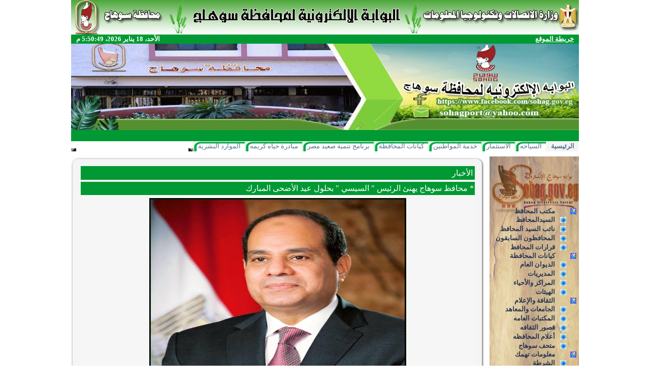

--- FILE ---
content_type: text/html; charset=utf-8
request_url: http://www.sohag.gov.eg/MainPage/NewsDisp.aspx?ID=8272
body_size: 17009
content:
<html xmlns:o="urn:schemas-microsoft-com:office:office" __expr-val-dir="rtl" dir="rtl">
<head><meta name="GENERATOR" content="Microsoft SharePoint" /><meta name="progid" content="SharePoint.WebPartPage.Document" /><meta http-equiv="Content-Type" content="text/html; charset=utf-8" /><meta http-equiv="Expires" content="0" /><META NAME="ROBOTS" CONTENT="NOHTMLINDEX"/><title>
	
	الصفحة الرئيسية 
	- 
	الرئيسية

</title><link rel="stylesheet" type="text/css" id="onetidThemeCSS" href="/_themes/kena/kena1011-65001.css?rev=12%2E0%2E0%2E6608"/><script type="text/javascript" language="javascript" src="/_layouts/1025/init.js?rev=79TVn1ZfwfmR7HqRDAzmdA%3D%3D"></script>
<script type="text/javascript" language="javascript" src="/_layouts/1025/non_ie.js?rev=yfNry4hY0Gwa%2FPDNGrqXVg%3D%3D"></script>
<link type="text/xml" rel="alternate" href="/_vti_bin/spsdisco.aspx" />
	<META Name="CollaborationServer" Content="SharePoint Team Web Site">
	<script type="text/javascript">
	var navBarHelpOverrideKey = "wssmain";
	</script>

<script type="text/javascript" src="/_scripts/DateTime.js"></script>

<style type="text/css">
.style1 {
				margin-right: 0px;
}
</style>
<!--mstheme--><link id="ctl00_onetidThemeCSS" rel="stylesheet" type="text/css" href="../_themes/kena/kena1011-65001.css" /><meta name="Microsoft Theme" content="kena 1011, default" /><style type="text/css">
	.zz1_TopNavigationMenu_0 { background-color:white;visibility:hidden;display:none;position:absolute;left:0px;top:0px; }
	.zz1_TopNavigationMenu_1 { text-decoration:none; }
	.zz1_TopNavigationMenu_2 {  }
	.zz1_TopNavigationMenu_3 { border-style:none; }
	.zz1_TopNavigationMenu_4 {  }
	.zz1_TopNavigationMenu_5 {  }
	.zz1_TopNavigationMenu_6 { border-style:none; }
	.zz1_TopNavigationMenu_7 {  }
	.zz1_TopNavigationMenu_8 { background-color:#F2F3F4;border-color:#A7B4CE;border-width:1px;border-style:solid; }
	.zz1_TopNavigationMenu_9 { border-style:none; }
	.zz1_TopNavigationMenu_10 {  }
	.zz1_TopNavigationMenu_11 { border-style:none; }
	.zz1_TopNavigationMenu_12 {  }
	.zz1_TopNavigationMenu_13 { border-style:none; }
	.zz1_TopNavigationMenu_14 {  }
	.zz1_TopNavigationMenu_15 { border-style:none; }
	.zz1_TopNavigationMenu_16 { background-color:#CBE3F0; }
	.ctl00_treeview_0 { text-decoration:none; }
	.ctl00_treeview_1 { color:#666666;border-style:none; }
	.ctl00_treeview_2 { padding:0px 10px 0px 10px; }
	.ctl00_treeview_3 { border-style:none; }
	.ctl00_treeview_4 { padding:1px 0px 1px 0px; }
	.ctl00_treeview_5 { border-style:none; }
	.ctl00_treeview_6 {  }
	.ctl00_PlaceHolderMain_Left_0 { border-color:Black;border-width:1px;border-style:Solid; }

</style></head>
<script type="text/javascript">
/* Remove the Extra CSS File link for the parent Theme */
var Temp = document.getElementById('onetidThemeCSS');
if (Temp != null)
{
	var CssLink = document.getElementById('ctl00_onetidThemeCSS');
	CssLink.parentNode.removeChild(CssLink);
}
</script>
<body scroll="yes" onload="javascript:if (typeof(_spBodyOnLoadWrapper) != 'undefined') _spBodyOnLoadWrapper();">
<form name="aspnetForm" method="post" action="NewsDisp.aspx?ID=8272" onsubmit="javascript:return WebForm_OnSubmit();" id="aspnetForm">
<div>
<input type="hidden" name="MSO_PageHashCode" id="MSO_PageHashCode" value="9025582" />
<input type="hidden" name="__SPSCEditMenu" id="__SPSCEditMenu" value="true" />
<input type="hidden" name="MSOWebPartPage_PostbackSource" id="MSOWebPartPage_PostbackSource" value="" />
<input type="hidden" name="MSOTlPn_SelectedWpId" id="MSOTlPn_SelectedWpId" value="" />
<input type="hidden" name="MSOTlPn_View" id="MSOTlPn_View" value="0" />
<input type="hidden" name="MSOTlPn_ShowSettings" id="MSOTlPn_ShowSettings" value="False" />
<input type="hidden" name="MSOGallery_SelectedLibrary" id="MSOGallery_SelectedLibrary" value="" />
<input type="hidden" name="MSOGallery_FilterString" id="MSOGallery_FilterString" value="" />
<input type="hidden" name="MSOTlPn_Button" id="MSOTlPn_Button" value="none" />
<input type="hidden" name="__EVENTTARGET" id="__EVENTTARGET" value="" />
<input type="hidden" name="__EVENTARGUMENT" id="__EVENTARGUMENT" value="" />
<input type="hidden" name="__REQUESTDIGEST" id="__REQUESTDIGEST" value="0x310598EF2E3AFA7B477735C2F69871F75F293B5C52301161CBF1EF72035AFE71FAD661D08298293B068B93D0D9418FE3631609BCD72CED9464E35BC2FDAF14BC,18 Jan 2026 17:50:46 -0000" />
<input type="hidden" name="MSOAuthoringConsole_FormContext" id="MSOAuthoringConsole_FormContext" value="" />
<input type="hidden" name="MSOAC_EditDuringWorkflow" id="MSOAC_EditDuringWorkflow" value="" />
<input type="hidden" name="MSOSPWebPartManager_DisplayModeName" id="MSOSPWebPartManager_DisplayModeName" value="Browse" />
<input type="hidden" name="MSOWebPartPage_Shared" id="MSOWebPartPage_Shared" value="" />
<input type="hidden" name="MSOLayout_LayoutChanges" id="MSOLayout_LayoutChanges" value="" />
<input type="hidden" name="MSOLayout_InDesignMode" id="MSOLayout_InDesignMode" value="" />
<input type="hidden" name="MSOSPWebPartManager_OldDisplayModeName" id="MSOSPWebPartManager_OldDisplayModeName" value="Browse" />
<input type="hidden" name="MSOSPWebPartManager_StartWebPartEditingName" id="MSOSPWebPartManager_StartWebPartEditingName" value="false" />
<input type="hidden" name="ctl00_treeview_ExpandState" id="ctl00_treeview_ExpandState" value="ecccceccccecccccecc" />
<input type="hidden" name="ctl00_treeview_SelectedNode" id="ctl00_treeview_SelectedNode" value="" />
<input type="hidden" name="ctl00_treeview_PopulateLog" id="ctl00_treeview_PopulateLog" value="" />
<input type="hidden" name="__VIEWSTATE" id="__VIEWSTATE" value="/wEPDwUBMA9kFgJmD2QWAmYPZBYCAgMPZBYMAgIPZBYCBSZnXzVlM2JkMjZmXzA1NDRfNDEwOF84NjMxX2NjYWU1NTUxYjdjMw8PFgIeC1BhcmFtVmFsdWVzMuIEAAEAAAD/////[base64]/[base64]////[base64]/[base64]/Zitix2YrYp9iqHwoFEtin2YTZhdiv2YrYsdmK2KfYqh8LBQkvZ292Mi9tb2QfDAUJL2dvdjIvbW9kHw1nHw5nZBQrAAIWDB8JBR/[base64]/[base64]/Yp9mE2YbZgtmEINmI2KfZhNmF2YjYp9i12YTYp9iqHwsFDy9JbmZvL3RyYW5zcG9ydB8RBR/[base64]/pkgWqP28/qDyxmj+DVlf6g==" />
</div>

<script type="text/javascript">
//<![CDATA[
var theForm = document.forms['aspnetForm'];
if (!theForm) {
    theForm = document.aspnetForm;
}
function __doPostBack(eventTarget, eventArgument) {
    if (!theForm.onsubmit || (theForm.onsubmit() != false)) {
        theForm.__EVENTTARGET.value = eventTarget;
        theForm.__EVENTARGUMENT.value = eventArgument;
        theForm.submit();
    }
}
//]]>
</script>


<script src="/WebResource.axd?d=JjWLkAxU2VFDeV8EEBKgiVH9bhWNDwnp3OYJhzzhm7V-Rmv2PIq6-CaFZz8fGOT8K-D2tlHUjXvOLByhJYL02a0I-Nc1&amp;t=636271671501517547" type="text/javascript"></script>

<script> var MSOWebPartPageFormName = 'aspnetForm';</script>
<script type="text/javascript">
//<![CDATA[

                function DoCallBack(filterText)
                {
                    WebForm_DoCallback('ctl00$m$g_5e3bd26f_0544_4108_8631_ccae5551b7c3',filterText,UpdateFilterCallback,0,CallBackError,true);
                }
                function CallBackError(result, clientsideString)
                {                
                }
            //]]>
</script>
<script type="text/JavaScript" language="JavaScript">
<!--
var L_Menu_BaseUrl="";
var L_Menu_LCID="1025";
var L_Menu_SiteTheme="kena";
//-->
</script>
<script src="/WebResource.axd?d=tqaQWE-Cu4oVAeP_4AzN3aNdABDC7n5yzMGNAGe-ZamQyrY5w8V36KPTPrreej2jFc7tMCLV3ejiyDIYrN1761av3tc1&amp;t=636271671501517547" type="text/javascript"></script>
<script src="/WebResource.axd?d=kcMi2KtUZ3Fly5A_so1PKZa8-Bn_P0SwzDqUpy1Of7Pzc8OXkSa04UZGOo9u6r9TYgw832fI29G9Pz08tjHMvYjMLRU1&amp;t=636271671501517547" type="text/javascript"></script>
<script type="text/javascript">
//<![CDATA[

    function TreeView_PopulateNodeDoCallBack(context,param) {
        WebForm_DoCallback(context.data.treeViewID,param,TreeView_ProcessNodeData,context,TreeView_ProcessNodeData,false);
    }
var ctl00_treeview_Data = null;function WebForm_OnSubmit() {
UpdateFormDigest('\u002f', 1440000);return _spFormOnSubmitWrapper();
return true;
}
//]]>
</script>

<div>

	<input type="hidden" name="__VIEWSTATEGENERATOR" id="__VIEWSTATEGENERATOR" value="2B3AA840" />
	<input type="hidden" name="__EVENTVALIDATION" id="__EVENTVALIDATION" value="/wEWEALsw+WuBgLchIu4CALFutiuBQLvqrarDALzx/6bBAKQosPJAQL5par/DAKaufKhDQKQlJqxDwKgqNWPAwLJmcu4DALYocS5CgKW0q2SDALz8qzoDQLB5N/uDALf3Jz3BsVCSBljnB16ZOZGQHaGigT+Pk2C" />
</div>
	
	<div align="center">
		<table cellpadding="0" cellspacing="0" border="0" height="100%" width="1000">
			<tr>
				<td>
				
		<table cellspacing="0" cellpadding ="0" border ="0" width ="100%" class="Banner">
		<tr>
		 <td class="ThemeHeader" colspan="2">
		 <img src="/_themes/kena/Header.jpg" width="1000px" height="68px" />
		 
		
		 </td>
		</tr>
		   <tr>
		   <td class="BannerBar" style="padding-right:10px" height="18">
		 			<a href="/Site%20map/Pages/sitemap.aspx" class="BannerBarText">خريطة الموقع</a>
					</td>
		   <td style="padding-left:10px" class="BannerBar" height="18" align="left">
			   <span id="DateTimeSpan" class="BannerBarText"></span>
	 			<script type="text/javascript">if(!document.all) window.onload=dT; else dT();</script>
		   </td>
		   </tr>
		<tr>
		 <td colspan="2">
			<img  src="/_themes/kena/Banner.gif" width="1000px" height="170"></td>
		   </tr>
			<tr>
		 <td width="100%" colspan="2" class="BannerBar" style="padding-left: 10px; padding-right: 10px;" height="18">
		 <table TOPLEVEL border="0" cellpadding="0" cellspacing="0" width="100%">
	<tr>
		<td valign="top" style="direction:rtl;"><div WebPartID="00000000-0000-0000-0000-000000000000" HasPers="true" id="WebPartWPQ1" width="100%" OnlyForMePart="true" allowDelete="false" style="" ><table border="0" width="100%" cellpadding="2" cellspacing="0" xmlns:x="http://www.w3.org/2001/XMLSchema" xmlns:d="http://schemas.microsoft.com/sharepoint/dsp" xmlns:asp="http://schemas.microsoft.com/ASPNET/20" xmlns:__designer="http://schemas.microsoft.com/WebParts/v2/DataView/designer" xmlns:SharePoint="Microsoft.SharePoint.WebControls" xmlns:ddwrt2="urn:frontpage:internal"><tr><td><marquee width="100%" direction="right" scrolldelay="20" onmouseover="this.stop()" onmouseout="this.start()"><a class="BannerBarText" href="/MainPage/NewsDisp.aspx?ID=10273">* محافظ سوهاج يتفقد أعمال تطوير قصر ثقافة سوهاج بنسبة تنفيذ 70%</a> - <a class="BannerBarText" href="/MainPage/NewsDisp.aspx?ID=10272">* خلال جولة ميدانية مسائية.. محافظ سوهاج يتفقد منطقة ونفق الشهيد اللواء نبيل فراج ويوجه بتطويرها خلال 60 يومًا</a> - <a class="BannerBarText" href="/MainPage/NewsDisp.aspx?ID=10271">* محافظة سوهاج تعلن عن ورش عمل لريادة الأعمال للأشخاص ذوي الإعاقة</a> - <a class="BannerBarText" href="/MainPage/NewsDisp.aspx?ID=10270">* خلال جولة ميدانية اليوم ..المحافظ يتفقد جاهزية منطقة شارع شريف والشوارع المتفرعة للرصف بحي شرق سوهاج</a> - <a class="BannerBarText" href="/MainPage/NewsDisp.aspx?ID=10269">* المحافظ يتفقد لجان امتحانات الشهادة الإعدادية بسوهاج</a> - <a class="BannerBarText" href="/MainPage/NewsDisp.aspx?ID=10268">* المحافظ يتابع الموقف التنفيذي لمحطة الصرف الصحي بمنطقة سيتي بسوهاج</a></marquee></td></tr></table></div></td>
	</tr>
</table>
		 </td>
		</tr>
		</table>
	   
				</td>
			</tr>
			<tr>
				<td id="onetIdTopNavBarContainer" width="100%" class="ms-bannerContainer">
				
			<table class="ms-bannerframe" border="0" cellspacing="0" cellpadding="0" width="100%">
		   <tr>
			<td class="ms-banner" width="1%" nowrap ID="HBN100">
				
				<table id="zz1_TopNavigationMenu" class="ms-topNavContainer zz1_TopNavigationMenu_5 zz1_TopNavigationMenu_2" cellpadding="0" cellspacing="0" border="0">
	<tr>
		<td onmouseover="Menu_HoverRoot(this)" onmouseout="Menu_Unhover(this)" onkeyup="Menu_Key(event)" id="zz1_TopNavigationMenun0"><table class="ms-topnav zz1_TopNavigationMenu_4 ms-topnavselected zz1_TopNavigationMenu_10" cellpadding="0" cellspacing="0" border="0" width="100%">
			<tr>
				<td style="white-space:nowrap;"><a class="zz1_TopNavigationMenu_1 ms-topnav zz1_TopNavigationMenu_3 ms-topnavselected zz1_TopNavigationMenu_9" href="/default.aspx" accesskey="1" style="border-style:none;font-size:1em;">الرئيسية</a></td>
			</tr>
		</table></td><td style="width:0px;"></td><td><table border="0" cellpadding="0" cellspacing="0" width="100%" class="zz1_TopNavigationMenu_5">
			<tr>
				<td style="width:0px;"></td><td onmouseover="Menu_HoverStatic(this)" onmouseout="Menu_Unhover(this)" onkeyup="Menu_Key(event)" title="السياحة" id="zz1_TopNavigationMenun1"><table class="ms-topnav zz1_TopNavigationMenu_4" cellpadding="0" cellspacing="0" border="0" width="100%">
					<tr>
						<td style="white-space:nowrap;"><a class="zz1_TopNavigationMenu_1 ms-topnav zz1_TopNavigationMenu_3" href="/tourism" style="border-style:none;font-size:1em;">السياحه</a></td>
					</tr>
				</table></td><td style="width:0px;"></td><td style="width:0px;"></td><td onmouseover="Menu_HoverStatic(this)" onmouseout="Menu_Unhover(this)" onkeyup="Menu_Key(event)" title="الاستثمار" id="zz1_TopNavigationMenun2"><table class="ms-topnav zz1_TopNavigationMenu_4" cellpadding="0" cellspacing="0" border="0" width="100%">
					<tr>
						<td style="white-space:nowrap;"><a class="zz1_TopNavigationMenu_1 ms-topnav zz1_TopNavigationMenu_3" href="/invest" style="border-style:none;font-size:1em;">الاستثمار</a></td>
					</tr>
				</table></td><td style="width:0px;"></td><td style="width:0px;"></td><td onmouseover="Menu_HoverStatic(this)" onmouseout="Menu_Unhover(this)" onkeyup="Menu_Key(event)" id="zz1_TopNavigationMenun3"><table class="ms-topnav zz1_TopNavigationMenu_4" cellpadding="0" cellspacing="0" border="0" width="100%">
					<tr>
						<td style="white-space:nowrap;"><a class="zz1_TopNavigationMenu_1 ms-topnav zz1_TopNavigationMenu_3" href="/cit_ser" style="border-style:none;font-size:1em;">خدمة المواطنين</a></td>
					</tr>
				</table></td><td style="width:0px;"></td><td style="width:0px;"></td><td onmouseover="Menu_HoverStatic(this)" onmouseout="Menu_Unhover(this)" onkeyup="Menu_Key(event)" id="zz1_TopNavigationMenun4"><table class="ms-topnav zz1_TopNavigationMenu_4" cellpadding="0" cellspacing="0" border="0" width="100%">
					<tr>
						<td style="white-space:nowrap;"><a class="zz1_TopNavigationMenu_1 ms-topnav zz1_TopNavigationMenu_3" href="/gov2" style="border-style:none;font-size:1em;">كيانات المحافظة</a></td>
					</tr>
				</table></td><td style="width:0px;"></td><td style="width:0px;"></td><td onmouseover="Menu_HoverStatic(this)" onmouseout="Menu_Unhover(this)" onkeyup="Menu_Key(event)" id="zz1_TopNavigationMenun5"><table class="ms-topnav zz1_TopNavigationMenu_4" cellpadding="0" cellspacing="0" border="0" width="100%">
					<tr>
						<td style="white-space:nowrap;"><a class="zz1_TopNavigationMenu_1 ms-topnav zz1_TopNavigationMenu_3" href="/UELDP" style="border-style:none;font-size:1em;">برنامج تنمية صعيد مصر</a></td>
					</tr>
				</table></td><td style="width:0px;"></td><td style="width:0px;"></td><td onmouseover="Menu_HoverStatic(this)" onmouseout="Menu_Unhover(this)" onkeyup="Menu_Key(event)" id="zz1_TopNavigationMenun6"><table class="ms-topnav zz1_TopNavigationMenu_4" cellpadding="0" cellspacing="0" border="0" width="100%">
					<tr>
						<td style="white-space:nowrap;"><a class="zz1_TopNavigationMenu_1 ms-topnav zz1_TopNavigationMenu_3" href="/BetterLife" style="border-style:none;font-size:1em;">مبادرة حياه كريمه</a></td>
					</tr>
				</table></td><td style="width:0px;"></td><td style="width:0px;"></td><td onmouseover="Menu_HoverStatic(this)" onmouseout="Menu_Unhover(this)" onkeyup="Menu_Key(event)" id="zz1_TopNavigationMenun7"><table class="ms-topnav zz1_TopNavigationMenu_4" cellpadding="0" cellspacing="0" border="0" width="100%">
					<tr>
						<td style="white-space:nowrap;"><a class="zz1_TopNavigationMenu_1 ms-topnav zz1_TopNavigationMenu_3" href="/HR" style="border-style:none;font-size:1em;">الموارد البشرية</a></td>
					</tr>
				</table></td><td style="width:0px;"></td>
			</tr>
		</table></td>
	</tr>
</table>
	
				
			</td>
			<td style="height: 18px" valign="bottom" width="100%">
				<table width="100%" cellpadding="0" cellspacing="0">
					<tr>
						<td height="6">
						<img name="RedBar_Right.JPG"/></td>
						<td height="6" width="100%" class="RedBar"></td>
						<td height="6">
						<img name="RedBar_Left.JPG"/></td>
					</tr>
				</table>
			</td>
			<td class=ms-banner>
			
	<table TOPLEVEL border="0" cellpadding="0" cellspacing="0" width="100%">
	<tr>
		<td valign="top" style="direction:rtl;"><div WebPartID="00000000-0000-0000-0000-000000000000" HasPers="true" id="WebPartWPQ2" width="100%" OnlyForMePart="true" allowDelete="false" style="" ></div></td>
	</tr>
</table>

			<!-- Change the Advanced Search Link -->
			<script type="text/javascript">
			</script>
			</td>
			   <td>
				 <table cellpadding=0 cellspacing=0 border=0>
			  <tr>
			   <td>
				<table height=100% class="ms-siteaction" cellpadding=0 cellspacing=0>
				 <tr>
					   <td class="ms-siteactionsmenu" id="siteactiontd">
					   
					</td>
				 </tr>
				</table></td>
			  </tr>
			 </table>
			</td>
		   </tr>
		 
		  </table>
		
				</td>
			</tr>
			<tr>
				<td >
				
					

				
				
				</td>
			</tr>
			<tr>
				<td class="MainArea" style="padding-top:10px;">
				<table cellspacing="0" cellpadding="0" width="100%">
					<tr>
						<td style="width: 1%; padding-left: 10px;" valign="top">
						<table width="100%" height="100%" cellpadding="0" cellspacing="0">
							<tr>
								<td>
								<table cellpadding="0" cellspacing="0" border="0">
									<tr>
										<td valign="top">
<table width="100%" border="0" cellspacing="0" cellpadding="0" >
	<tr>
		<td class="MainMenu_CenterBG" width="198px" valign="top">
		<div class="MainMenu_Center" style="padding-top: 100px;">
<div class="ms-nav">
<div style="padding-right:5px;">

<a href="#ctl00_treeview_SkipLink"><img alt="Skip Navigation Links." src="/WebResource.axd?d=zhL1Lov9a7QQHnPxJgCQxCvTXBKd1hLh5Ira_OufELu_53gQ6gfTISms74-op9Whv45G2CXUMRQUg8ES0auYxDEH__Y1&amp;t=636271671501517547" width="0" height="0" style="border-width:0px;" /></a><div id="ctl00_treeview" ItemWrap="true" style="height:510px;width:171px;">
	<table cellpadding="0" cellspacing="0" style="border-width:0;">
		<tr>
			<td><a id="ctl00_treeviewn0" href="javascript:TreeView_ToggleNode(ctl00_treeview_Data,0,document.getElementById('ctl00_treeviewn0'),' ',document.getElementById('ctl00_treeviewn0Nodes'))"><img src="/images/Bullets/MainMenu_Minus.png" alt="Collapse مكتب المحافظ" style="border-width:0;" /></a></td><td class="nodeLevel1 ctl00_treeview_2" style="white-space:nowrap;"><a class="ctl00_treeview_0 nodeLevel1 ctl00_treeview_1" href="/gov_office" id="ctl00_treeviewt0" style="border-style:none;font-size:1em;">مكتب المحافظ</a></td>
		</tr>
	</table><div id="ctl00_treeviewn0Nodes" style="display:block;">
		<table cellpadding="0" cellspacing="0" style="border-width:0;">
			<tr>
				<td><div style="width:20px;height:1px"></div></td><td><a id="ctl00_treeviewn1" href="javascript:TreeView_PopulateNode(ctl00_treeview_Data,1,document.getElementById('ctl00_treeviewn1'),document.getElementById('ctl00_treeviewt1'),null,' ','السيدالمحافظ','مكتب المحافظ\\السيدالمحافظ','t','/gov_office/gov-mr','ff')"><img src="/images/Bullets/MainMenu_Plus.png" alt="Expand السيدالمحافظ" style="border-width:0;" /></a></td><td class="nodeLevel2 ctl00_treeview_4" style="white-space:nowrap;"><a class="ctl00_treeview_0 nodeLevel2 ctl00_treeview_3" href="/gov_office/gov-mr" id="ctl00_treeviewt1" style="border-style:none;font-size:1em;">السيدالمحافظ</a></td>
			</tr>
		</table><table cellpadding="0" cellspacing="0" style="border-width:0;">
			<tr>
				<td><div style="width:20px;height:1px"></div></td><td><a id="ctl00_treeviewn2" href="javascript:TreeView_PopulateNode(ctl00_treeview_Data,2,document.getElementById('ctl00_treeviewn2'),document.getElementById('ctl00_treeviewt2'),null,' ','نائب السيد المحافظ','مكتب المحافظ\\نائب السيد المحافظ','t','/gov_office/depeputy','ff')"><img src="/images/Bullets/MainMenu_Plus.png" alt="Expand نائب السيد المحافظ" style="border-width:0;" /></a></td><td class="nodeLevel2 ctl00_treeview_4" style="white-space:nowrap;"><a class="ctl00_treeview_0 nodeLevel2 ctl00_treeview_3" href="/gov_office/depeputy" id="ctl00_treeviewt2" style="border-style:none;font-size:1em;">نائب السيد المحافظ</a></td>
			</tr>
		</table><table cellpadding="0" cellspacing="0" style="border-width:0;">
			<tr>
				<td><div style="width:20px;height:1px"></div></td><td><a id="ctl00_treeviewn3" href="javascript:TreeView_PopulateNode(ctl00_treeview_Data,3,document.getElementById('ctl00_treeviewn3'),document.getElementById('ctl00_treeviewt3'),null,' ','المحافظون السابقون','مكتب المحافظ\\المحافظون السابقون','t','/gov_office/last-gov','ff')"><img src="/images/Bullets/MainMenu_Plus.png" alt="Expand المحافظون السابقون" style="border-width:0;" /></a></td><td class="nodeLevel2 ctl00_treeview_4" style="white-space:nowrap;"><a class="ctl00_treeview_0 nodeLevel2 ctl00_treeview_3" href="/gov_office/last-gov" id="ctl00_treeviewt3" style="border-style:none;font-size:1em;">المحافظون السابقون</a></td>
			</tr>
		</table><table cellpadding="0" cellspacing="0" style="border-width:0;">
			<tr>
				<td><div style="width:20px;height:1px"></div></td><td><a id="ctl00_treeviewn4" href="javascript:TreeView_PopulateNode(ctl00_treeview_Data,4,document.getElementById('ctl00_treeviewn4'),document.getElementById('ctl00_treeviewt4'),null,' ','قرارات المحافظ','مكتب المحافظ\\قرارات المحافظ','t','/gov_office/gov-decisions','ft')"><img src="/images/Bullets/MainMenu_Plus.png" alt="Expand قرارات المحافظ" style="border-width:0;" /></a></td><td class="nodeLevel2 ctl00_treeview_4" style="white-space:nowrap;"><a class="ctl00_treeview_0 nodeLevel2 ctl00_treeview_3" href="/gov_office/gov-decisions" title="تعرض قرارات السيد المحافظ" id="ctl00_treeviewt4" style="border-style:none;font-size:1em;">قرارات المحافظ</a></td>
			</tr>
		</table>
	</div><table cellpadding="0" cellspacing="0" style="border-width:0;">
		<tr>
			<td><a id="ctl00_treeviewn5" href="javascript:TreeView_ToggleNode(ctl00_treeview_Data,5,document.getElementById('ctl00_treeviewn5'),' ',document.getElementById('ctl00_treeviewn5Nodes'))"><img src="/images/Bullets/MainMenu_Minus.png" alt="Collapse كيانات المحافظة" style="border-width:0;" /></a></td><td class="nodeLevel1 ctl00_treeview_2" style="white-space:nowrap;"><a class="ctl00_treeview_0 nodeLevel1 ctl00_treeview_1" href="/gov2" id="ctl00_treeviewt5" style="border-style:none;font-size:1em;">كيانات المحافظة</a></td>
		</tr>
	</table><div id="ctl00_treeviewn5Nodes" style="display:block;">
		<table cellpadding="0" cellspacing="0" style="border-width:0;">
			<tr>
				<td><div style="width:20px;height:1px"></div></td><td><a id="ctl00_treeviewn6" href="javascript:TreeView_PopulateNode(ctl00_treeview_Data,6,document.getElementById('ctl00_treeviewn6'),document.getElementById('ctl00_treeviewt6'),null,' ','الديوان العام','كيانات المحافظة\\الديوان العام','t','/gov2/dewan','ff')"><img src="/images/Bullets/MainMenu_Plus.png" alt="Expand الديوان العام" style="border-width:0;" /></a></td><td class="nodeLevel2 ctl00_treeview_4" style="white-space:nowrap;"><a class="ctl00_treeview_0 nodeLevel2 ctl00_treeview_3" href="/gov2/dewan" id="ctl00_treeviewt6" style="border-style:none;font-size:1em;">الديوان العام</a></td>
			</tr>
		</table><table cellpadding="0" cellspacing="0" style="border-width:0;">
			<tr>
				<td><div style="width:20px;height:1px"></div></td><td><a id="ctl00_treeviewn7" href="javascript:TreeView_PopulateNode(ctl00_treeview_Data,7,document.getElementById('ctl00_treeviewn7'),document.getElementById('ctl00_treeviewt7'),null,' ','المديريات','كيانات المحافظة\\المديريات','t','/gov2/mod','ff')"><img src="/images/Bullets/MainMenu_Plus.png" alt="Expand المديريات" style="border-width:0;" /></a></td><td class="nodeLevel2 ctl00_treeview_4" style="white-space:nowrap;"><a class="ctl00_treeview_0 nodeLevel2 ctl00_treeview_3" href="/gov2/mod" id="ctl00_treeviewt7" style="border-style:none;font-size:1em;">المديريات</a></td>
			</tr>
		</table><table cellpadding="0" cellspacing="0" style="border-width:0;">
			<tr>
				<td><div style="width:20px;height:1px"></div></td><td><a id="ctl00_treeviewn8" href="javascript:TreeView_PopulateNode(ctl00_treeview_Data,8,document.getElementById('ctl00_treeviewn8'),document.getElementById('ctl00_treeviewt8'),null,' ','المراكز والأحياء','كيانات المحافظة\\المراكز والأحياء','t','/gov2/area','ff')"><img src="/images/Bullets/MainMenu_Plus.png" alt="Expand المراكز والأحياء" style="border-width:0;" /></a></td><td class="nodeLevel2 ctl00_treeview_4" style="white-space:nowrap;"><a class="ctl00_treeview_0 nodeLevel2 ctl00_treeview_3" href="/gov2/area" id="ctl00_treeviewt8" style="border-style:none;font-size:1em;">المراكز والأحياء</a></td>
			</tr>
		</table><table cellpadding="0" cellspacing="0" style="border-width:0;">
			<tr>
				<td><div style="width:20px;height:1px"></div></td><td><a id="ctl00_treeviewn9" href="javascript:TreeView_PopulateNode(ctl00_treeview_Data,9,document.getElementById('ctl00_treeviewn9'),document.getElementById('ctl00_treeviewt9'),null,' ','الهيئات','كيانات المحافظة\\الهيئات','t','/gov2/hyat','ft')"><img src="/images/Bullets/MainMenu_Plus.png" alt="Expand الهيئات" style="border-width:0;" /></a></td><td class="nodeLevel2 ctl00_treeview_4" style="white-space:nowrap;"><a class="ctl00_treeview_0 nodeLevel2 ctl00_treeview_3" href="/gov2/hyat" id="ctl00_treeviewt9" style="border-style:none;font-size:1em;">الهيئات</a></td>
			</tr>
		</table>
	</div><table cellpadding="0" cellspacing="0" style="border-width:0;">
		<tr>
			<td><a id="ctl00_treeviewn10" href="javascript:TreeView_ToggleNode(ctl00_treeview_Data,10,document.getElementById('ctl00_treeviewn10'),' ',document.getElementById('ctl00_treeviewn10Nodes'))"><img src="/images/Bullets/MainMenu_Minus.png" alt="Collapse الثقافة والإعلام" style="border-width:0;" /></a></td><td class="nodeLevel1 ctl00_treeview_2" style="white-space:nowrap;"><a class="ctl00_treeview_0 nodeLevel1 ctl00_treeview_1" href="/Mass_Culture" title="الثقافة والإعلام" id="ctl00_treeviewt10" style="border-style:none;font-size:1em;">الثقافة والإعلام</a></td>
		</tr>
	</table><div id="ctl00_treeviewn10Nodes" style="display:block;">
		<table cellpadding="0" cellspacing="0" style="border-width:0;">
			<tr>
				<td><div style="width:20px;height:1px"></div></td><td><a id="ctl00_treeviewn11" href="javascript:TreeView_PopulateNode(ctl00_treeview_Data,11,document.getElementById('ctl00_treeviewn11'),document.getElementById('ctl00_treeviewt11'),null,' ','الجامعات والمعاهد','الثقافة والإعلام\\الجامعات والمعاهد','t','/Mass_Culture/Uni_Inst','ff')"><img src="/images/Bullets/MainMenu_Plus.png" alt="Expand الجامعات والمعاهد" style="border-width:0;" /></a></td><td class="nodeLevel2 ctl00_treeview_4" style="white-space:nowrap;"><a class="ctl00_treeview_0 nodeLevel2 ctl00_treeview_3" href="/Mass_Culture/Uni_Inst" title="الجامعات والمعاهد" id="ctl00_treeviewt11" style="border-style:none;font-size:1em;">الجامعات والمعاهد</a></td>
			</tr>
		</table><table cellpadding="0" cellspacing="0" style="border-width:0;">
			<tr>
				<td><div style="width:20px;height:1px"></div></td><td><a id="ctl00_treeviewn12" href="javascript:TreeView_PopulateNode(ctl00_treeview_Data,12,document.getElementById('ctl00_treeviewn12'),document.getElementById('ctl00_treeviewt12'),null,' ','المكتبات العامه','الثقافة والإعلام\\المكتبات العامه','t','/Mass_Culture/Public_Lib','ff')"><img src="/images/Bullets/MainMenu_Plus.png" alt="Expand المكتبات العامه" style="border-width:0;" /></a></td><td class="nodeLevel2 ctl00_treeview_4" style="white-space:nowrap;"><a class="ctl00_treeview_0 nodeLevel2 ctl00_treeview_3" href="/Mass_Culture/Public_Lib" title="المكتبات العامه" id="ctl00_treeviewt12" style="border-style:none;font-size:1em;">المكتبات العامه</a></td>
			</tr>
		</table><table cellpadding="0" cellspacing="0" style="border-width:0;">
			<tr>
				<td><div style="width:20px;height:1px"></div></td><td><a id="ctl00_treeviewn13" href="javascript:TreeView_PopulateNode(ctl00_treeview_Data,13,document.getElementById('ctl00_treeviewn13'),document.getElementById('ctl00_treeviewt13'),null,' ','قصور الثقافه','الثقافة والإعلام\\قصور الثقافه','t','/Mass_Culture/Cul_Palace','ff')"><img src="/images/Bullets/MainMenu_Plus.png" alt="Expand قصور الثقافه" style="border-width:0;" /></a></td><td class="nodeLevel2 ctl00_treeview_4" style="white-space:nowrap;"><a class="ctl00_treeview_0 nodeLevel2 ctl00_treeview_3" href="/Mass_Culture/Cul_Palace" title="قصور الثقافه" id="ctl00_treeviewt13" style="border-style:none;font-size:1em;">قصور الثقافه</a></td>
			</tr>
		</table><table cellpadding="0" cellspacing="0" style="border-width:0;">
			<tr>
				<td><div style="width:20px;height:1px"></div></td><td><a id="ctl00_treeviewn14" href="javascript:TreeView_PopulateNode(ctl00_treeview_Data,14,document.getElementById('ctl00_treeviewn14'),document.getElementById('ctl00_treeviewt14'),null,' ','أعلام المحافظه','الثقافة والإعلام\\أعلام المحافظه','t','/Mass_Culture/Public_Char','ff')"><img src="/images/Bullets/MainMenu_Plus.png" alt="Expand أعلام المحافظه" style="border-width:0;" /></a></td><td class="nodeLevel2 ctl00_treeview_4" style="white-space:nowrap;"><a class="ctl00_treeview_0 nodeLevel2 ctl00_treeview_3" href="/Mass_Culture/Public_Char" title="أعلام المحافظه" id="ctl00_treeviewt14" style="border-style:none;font-size:1em;">أعلام المحافظه</a></td>
			</tr>
		</table><table cellpadding="0" cellspacing="0" style="border-width:0;">
			<tr>
				<td><div style="width:20px;height:1px"></div></td><td><a id="ctl00_treeviewn15" href="javascript:TreeView_PopulateNode(ctl00_treeview_Data,15,document.getElementById('ctl00_treeviewn15'),document.getElementById('ctl00_treeviewt15'),null,' ','متحف سوهاج','الثقافة والإعلام\\متحف سوهاج','t','/Mass_Culture/Museums','ft')"><img src="/images/Bullets/MainMenu_Plus.png" alt="Expand متحف سوهاج" style="border-width:0;" /></a></td><td class="nodeLevel2 ctl00_treeview_4" style="white-space:nowrap;"><a class="ctl00_treeview_0 nodeLevel2 ctl00_treeview_3" href="/Mass_Culture/Museums" title="متاحف المحافظه" id="ctl00_treeviewt15" style="border-style:none;font-size:1em;">متحف سوهاج</a></td>
			</tr>
		</table>
	</div><table cellpadding="0" cellspacing="0" style="border-width:0;">
		<tr>
			<td><a id="ctl00_treeviewn16" href="javascript:TreeView_ToggleNode(ctl00_treeview_Data,16,document.getElementById('ctl00_treeviewn16'),' ',document.getElementById('ctl00_treeviewn16Nodes'))"><img src="/images/Bullets/MainMenu_Minus.png" alt="Collapse معلومات تهمك" style="border-width:0;" /></a></td><td class="nodeLevel1 ctl00_treeview_2" style="white-space:nowrap;"><a class="ctl00_treeview_0 nodeLevel1 ctl00_treeview_1" href="/Info" title="معلومات هامه" id="ctl00_treeviewt16" style="border-style:none;font-size:1em;">معلومات تهمك</a></td>
		</tr>
	</table><div id="ctl00_treeviewn16Nodes" style="display:block;">
		<table cellpadding="0" cellspacing="0" style="border-width:0;">
			<tr>
				<td><div style="width:20px;height:1px"></div></td><td><a id="ctl00_treeviewn17" href="javascript:TreeView_PopulateNode(ctl00_treeview_Data,17,document.getElementById('ctl00_treeviewn17'),document.getElementById('ctl00_treeviewt17'),null,' ','الشرطة','معلومات تهمك\\الشرطة','t','/Info/Traffic','tf')"><img src="/images/Bullets/MainMenu_Plus.png" alt="Expand الشرطة" style="border-width:0;" /></a></td><td class="nodeLevel2 ctl00_treeview_4" style="white-space:nowrap;"><a class="ctl00_treeview_0 nodeLevel2 ctl00_treeview_3" href="/Info/Traffic" title="الشرطة والمرور" id="ctl00_treeviewt17" style="border-style:none;font-size:1em;">الشرطة</a></td>
			</tr>
		</table><table cellpadding="0" cellspacing="0" style="border-width:0;">
			<tr>
				<td><div style="width:20px;height:1px"></div></td><td><a id="ctl00_treeviewn18" href="javascript:TreeView_PopulateNode(ctl00_treeview_Data,18,document.getElementById('ctl00_treeviewn18'),document.getElementById('ctl00_treeviewt18'),null,' ','النقل والمواصلات','معلومات تهمك\\النقل والمواصلات','t','/Info/transport','tt')"><img src="/images/Bullets/MainMenu_Plus.png" alt="Expand النقل والمواصلات" style="border-width:0;" /></a></td><td class="nodeLevel2 ctl00_treeview_4" style="white-space:nowrap;"><a class="ctl00_treeview_0 nodeLevel2 ctl00_treeview_3" href="/Info/transport" title="النقل والمواصلات" id="ctl00_treeviewt18" style="border-style:none;font-size:1em;">النقل والمواصلات</a></td>
			</tr>
		</table>
	</div>
</div><a id="ctl00_treeview_SkipLink"></a>
</div>
</div>
</div>
		</td>

	</tr>
</table>
										<br>
										
										
										</td>
									</tr>
								</table>
								</td>
							</tr>
						</table>
						</td>
						<td valign="top">
										


<script type="text/javascript">
if (location.href.toLowerCase().search('lists') != -1)
	document.write('<table width="100%" border="0" cellspacing="0" cellpadding="0"><tr><td class="tabUpperRight"><img name="tabUpperRight.png" /></td><td class="tabUpper"><img name="tabUpper.png" /></td><td class="tabUpperLeft"><img name="tabUpperLeft.png" /></td></tr><tr><td class="tabRight"><img name="tabRight.png" /></td><td class="tabCenter">');
</script>

<table width="100%" border="0" cellspacing="0" cellpadding="0">
	<tr>
		<td class="tabUpperRight"><img name="tabUpperRight.png" /></td>
		<td class="tabUpper"><img name="tabUpper.png" /></td>
		<td class="tabUpperLeft"><img name="tabUpperLeft.png" /></td>
	</tr>
	<tr>
		<td class="tabRight"><img name="tabRight.png" /></td>
		<td class="tabCenter">
		<table width="100%" cellpadding="0" cellspacing="0" border="0">
	<tr>
		<td id="MSOZoneCell_WebPartWPQ3" vAlign="top"><table TOPLEVEL border="0" cellpadding="0" cellspacing="0" width="100%">
			<tr>
				<td valign="top" style="direction:rtl;"><div WebPartID="a2d75063-c37d-43db-bdea-3442452b43fd" HasPers="false" id="WebPartWPQ3" width="100%" allowDelete="false" style="" ><table cellSpacing="0" cellPadding="4" border="0" width="100%" class="Title" xmlns:x="http://www.w3.org/2001/XMLSchema" xmlns:d="http://schemas.microsoft.com/sharepoint/dsp" xmlns:asp="http://schemas.microsoft.com/ASPNET/20" xmlns:__designer="http://schemas.microsoft.com/WebParts/v2/DataView/designer" xmlns:SharePoint="Microsoft.SharePoint.WebControls" xmlns:ddwrt2="urn:frontpage:internal"><tr class="TitleLarge"><td class="style2">الأخبار
				</td></tr></table><table border="0" width="100%" cellpadding="2" cellspacing="0" xmlns:x="http://www.w3.org/2001/XMLSchema" xmlns:d="http://schemas.microsoft.com/sharepoint/dsp" xmlns:asp="http://schemas.microsoft.com/ASPNET/20" xmlns:__designer="http://schemas.microsoft.com/WebParts/v2/DataView/designer" xmlns:SharePoint="Microsoft.SharePoint.WebControls" xmlns:ddwrt2="urn:frontpage:internal"><tr><td colspan="5"></td></tr><tr class="TitleLarge"><td colspan="5" style="height: 26px">* محافظ سوهاج يهنئ الرئيس " السيسي " بحلول عيد الأضحى المبارك</td></tr><tr><td colspan="5"></td></tr><tr><td align="center" colspan="5"><img src="http://sohag.gov.eg/DocLib12/2023/%D9%8A%D9%88%D9%86%D9%8A%D9%88%202023/25-6/%D8%A7%D9%84%D8%B1%D8%A6%D9%8A%D8%B3%20%D8%B9%D8%A8%D8%AF%20%D8%A7%D9%84%D9%81%D8%AA%D8%A7%D8%AD%20%D8%A7%D9%84%D8%B3%D9%8A%D8%B3%D9%8A.jpg" alt="" width="500" height="350" align="absmiddle" class="style3" style="border: medium groove #003300"></td></tr><tr><td colspan="5"></td></tr><tr><td class="ms-vb" colspan="4"><div class="DataSeparator"></div><div class=ExternalClass9FA4130C10E44C24AA60480D9D0FCA31>
<div><span style="line-height:150%;font-family:'Tahoma','sans-serif';font-size:12pt" lang=AR-SA><font color="#000000">
<p style="text-justify:kashida;text-align:justify;line-height:150%;text-kashida:0%;margin:0cm 0cm 10pt" dir=rtl class=MsoNormal><span style="line-height:150%;font-family:'Tahoma','sans-serif';font-size:12pt" lang=AR-SA><font color="#000000">الأحد 25/6/2023</font></span></p>
<p style="text-justify:kashida;text-align:justify;line-height:150%;text-kashida:0%;margin:0cm 0cm 10pt" dir=rtl class=MsoNormal><font color="#000000"><span style="line-height:150%;font-family:'Tahoma','sans-serif';font-size:12pt" lang=AR-SA>بعث اللواء طارق الفقي محافظ سوهاج، برقية تهنئة إلى الرئيس عبد الفتاح السيسي رئيس الجمهورية بمناسبة حلول عيد الأضحى المبارك</span><span dir=ltr></span><span style="line-height:150%;font-family:'Tahoma','sans-serif';font-size:12pt" dir=ltr><span dir=ltr></span> .</span></font></p>
<p style="text-justify:kashida;text-align:justify;line-height:150%;text-kashida:0%;margin:0cm 0cm 10pt" dir=rtl class=MsoNormal></font><font color="#000000"><span style="line-height:150%;font-family:'Tahoma','sans-serif';font-size:12pt" lang=AR-SA>جاء فيها : &quot; بالأصالة عن نفسي وبالإنابة عن مواطني وقيادات محافظة سوهاج أتقدم لسيادتكم بخالص التهاني القلبية بمناسبة حلول عيد الأضحى المبارك، شاكرين عطائكم المستمر وجهودكم المخلصة لقيادة مسيرة العمل الوطني ودفع عجلة التنمية الشاملة التي تشهدها مصر كي تتبوأ مكانتها المرموقة بين دول العالم، داعياً المولى عز وجل أن يعيد هذه المناسبة عليكم وعلى الشعب المصري العريق بكل الخير واليمن والبركات، وأن يحفظ لمصرنا الغالية أمنها واستقرارها &quot; .</span></font></span></p></div></div></td><td class="ImageLarge" align="center" valign="middle" rowspan="2"></td></tr><tr><td class="Title" style="width: 116px"></td><td class="Title" style="width: 116px">&nbsp;</td><td class="style5" style="width: 151px"></td><td class="style6" style="width: 63px">&nbsp;</td></tr><tr><td class="Title" style="width: 116px"><strong>مصدر الخبر</strong></td><td class="Title" style="width: 116px"></td><td class="Title">إدارة العلاقات العامة</td><td align="center" valign="bottom" class="style3" style="width: 63px"></td></tr><tr><td colspan="4" class="ms-vb"></td><td class="ImageLarge" align="center" valign="bottom"></td></tr><tr><td colspan="5"></td></tr><tr><td colspan="5"></td></tr><tr><td colspan="5"></td></tr><tr><td colspan="5"></td></tr><tr><td colspan="5"></td></tr><tr><td colspan="5"></td></tr><tr><td colspan="5">&nbsp;</td></tr></table><table cellSpacing="0" cellPadding="4" border="0" width="100%" xmlns:x="http://www.w3.org/2001/XMLSchema" xmlns:d="http://schemas.microsoft.com/sharepoint/dsp" xmlns:asp="http://schemas.microsoft.com/ASPNET/20" xmlns:__designer="http://schemas.microsoft.com/WebParts/v2/DataView/designer" xmlns:SharePoint="Microsoft.SharePoint.WebControls" xmlns:ddwrt2="urn:frontpage:internal"><tr><td align="left"><img src="/images/Buttons/FooterBack.gif" onclick="location.href = 'NewsAll.aspx'" alt="العوده لصفحة الاخبار" width="37" height="36"><span class="FooterSeparator"></span><img src="/images/Buttons/FooterHome.gif" onclick="location.href = '/default.aspx'" alt="العوده للصفحة الرئيسية " width="45" height="36"></td></tr></table></div></td>
			</tr>
		</table></td>
	</tr>
</table>
		</td>
		<td class="tabLeft"><img name="tabLeft.png" /></td>
	</tr>
	<tr>
		<td class="tabLowerRight"><img name="tabLowerRight.png" /></td>
		<td class="tabLower"><img name="tabLower.png" /></td>
		<td class="tabLowerLeft"><img name="tabLowerLeft.png" /></td>
	</tr>
</table>

<script type="text/javascript">
if (location.href.toLowerCase().search('lists') != -1)
	document.write('</td><td class="tabLeft"><img name="tabLeft.png" /></td></tr><tr><td class="tabLowerRight"><img name="tabLowerRight.png" /></td><td class="tabLower"><img name="tabLower.png" /></td><td class="tabLowerLeft"><img name="tabLowerLeft.png" /></td></tr></table>');
</script>
						</td>
						</tr>
					</table>
				</td>
				</tr>
				<tr class="MainArea">
					<td align="center" class="MasterFooterText">
						<br>
					</td>
				</tr>
				<tr class="MainArea">
					<td align="center" class="MasterFooterText">
						<a href="/default-old.aspx">الصفحة الرئيسية</a>
						|
						<a href="/AboutUs.aspx">عن الموقع</a>
						|
						<a href="/ContactUs.aspx">اتصل بنا</a>
						|
						<a href="mailto:info@portal.com">اتصل بمدير الموقع</a>
					</td>
				</tr>
				<tr>
					<td>
					<table cellpadding="0" cellspacing="0" width="100%">
						<tr>
							<td><img  src="/_themes/kena/Footer.jpg" width="100%"/></td>
						</tr>
					</table>
					</td>
				</tr>
			</table>



<input type="text" name="__spDummyText1" style="display: none;" size="1" />
<input type="text" name="__spDummyText2" style="display: none;" size="1" />



















</div>

<script type="text/javascript">
//<![CDATA[
var ctl00_treeview_ImageArray =  new Array('', '', '', '../_catalogs/masterpage/MainMenu_Circle.png', '/images/Bullets/MainMenu_Plus.png', '/images/Bullets/MainMenu_Minus.png');
//]]>
</script>


<script type="text/javascript">
//<![CDATA[

WebForm_InitCallback();var __wpmExportWarning='This Web Part Page has been personalized. As a result, one or more Web Part properties may contain confidential information. Make sure the properties contain information that is safe for others to read. After exporting this Web Part, view properties in the Web Part description file (.WebPart) by using a text editor such as Microsoft Notepad.';var __wpmCloseProviderWarning='You are about to close this Web Part.  It is currently providing data to other Web Parts, and these connections will be deleted if this Web Part is closed.  To close this Web Part, click OK.  To keep this Web Part, click Cancel.';var __wpmDeleteWarning='You are about to permanently delete this Web Part.  Are you sure you want to do this?  To delete this Web Part, click OK.  To keep this Web Part, click Cancel.';var zz1_TopNavigationMenu_Data = new Object();
zz1_TopNavigationMenu_Data.disappearAfter = 500;
zz1_TopNavigationMenu_Data.horizontalOffset = 0;
zz1_TopNavigationMenu_Data.verticalOffset = 0;
zz1_TopNavigationMenu_Data.hoverClass = 'zz1_TopNavigationMenu_16 ms-topNavFlyOutsHover';
zz1_TopNavigationMenu_Data.hoverHyperLinkClass = 'zz1_TopNavigationMenu_15 ms-topNavFlyOutsHover';
zz1_TopNavigationMenu_Data.staticHoverClass = 'zz1_TopNavigationMenu_14 ms-topNavHover';
zz1_TopNavigationMenu_Data.staticHoverHyperLinkClass = 'zz1_TopNavigationMenu_13 ms-topNavHover';
if (typeof(overrideMenu_HoverStatic) == 'function' && typeof(Menu_HoverStatic) == 'function')
{
_spBodyOnLoadFunctionNames.push('enableFlyoutsAfterDelay');
Menu_HoverStatic = overrideMenu_HoverStatic;
}
var flyoutsAllowed = false;
function enableFlyoutsAfterDelay()
{
setTimeout('flyoutsAllowed = true;', 50);
}
function overrideMenu_HoverStatic(item)
{
if (!flyoutsAllowed || (document.readyState != null && document.readyState != 'complete'))
{
setTimeout(delayMenu_HoverStatic(item), 50);
}
else
{
// this code is the default ASP.NET implementation of Menu_HoverStatic
var node = Menu_HoverRoot(item);
var data = Menu_GetData(item);
if (!data) return;
__disappearAfter = data.disappearAfter;
Menu_Expand(node, data.horizontalOffset, data.verticalOffset);
}
}
function delayMenu_HoverStatic(item)
{
return (function()
{
overrideMenu_HoverStatic(item);
});
}
var ctl00_treeview_Data = new Object();
ctl00_treeview_Data.images = ctl00_treeview_ImageArray;
ctl00_treeview_Data.collapseToolTip = "Collapse {0}";
ctl00_treeview_Data.expandToolTip = "Expand {0}";
ctl00_treeview_Data.expandState = theForm.elements['ctl00_treeview_ExpandState'];
ctl00_treeview_Data.selectedNodeID = theForm.elements['ctl00_treeview_SelectedNode'];
ctl00_treeview_Data.selectedClass = 'ctl00_treeview_6 node ';
ctl00_treeview_Data.selectedHyperLinkClass = 'ctl00_treeview_5 node ';
for (var i=0;i<6;i++) {
var preLoad = new Image();
if (ctl00_treeview_ImageArray[i].length > 0)
preLoad.src = ctl00_treeview_ImageArray[i];
}
ctl00_treeview_Data.lastIndex = 19;
ctl00_treeview_Data.populateLog = theForm.elements['ctl00_treeview_PopulateLog'];
ctl00_treeview_Data.treeViewID = 'ctl00$treeview';
ctl00_treeview_Data.name = 'ctl00_treeview_Data';
//]]>
</script>
<script type="text/javascript" language="javascript" src="/_layouts/1025/core.js?rev=0LFzYPzBWjS0tmjJbN1cXg%3D%3D"></script>
</form>
<script type="text/javascript" src="/_scripts/Script.js"></script>
<script type="text/javascript">
var Temp;
var strURL = "";
var Theme = document.getElementById('onetidThemeCSS');
if (Theme == null)
	Temp = document.getElementById('ctl00_onetidThemeCSS').href.split('/');
else
	Temp = Theme.href.split('/');
for (var i=0 ; i<Temp.length ; i++)
	if (Temp[i] == "_themes")
	{
		ThemeName = Temp[i+1];
		if (Theme != null)
			for (var j=0 ; j<i ; j++)
				strURL += Temp[j] + "/";
		if (strURL == "")
			strURL = "/";
		break;
	}
for (var i=0 ; i<document.images.length ; i++)
{
	if (document.images[i].src == "" && document.images[i].name != "")
		document.images[i].src = strURL + "_themes/" + ThemeName + "/" + document.images[i].name;
	else if (document.images[i].src.search("MainMenu_Circle.png") != -1)
	{
		Temp = document.images[i].src.split("/");
		document.images[i].src = strURL + "_themes/" + ThemeName + "/" + Temp[Temp.length-1];
	}
//	else if (document.images[i].src.search("MainMenu_Minus.gif") != -1)
//		document.images[i].click();
/*
	else if (document.images[i].src.search("MainMenu_Plus.gif") != -1 || document.images[i].src.search("MainMenu_Minus.gif") != -1)
	{
		Temp = document.images[i].src.split("/");
		document.images[i].src = strURL + "_themes/" + ThemeName + "/" + Temp[Temp.length-1];
		document.images[i].id = "MainMenu" + i;
		str = "MainMenuPlusMinusToggle('MainMenu" + i + "')";
		document.images[i].setAttribute("onclick", str);
	}
*/
}
</script>
</body>
</html>